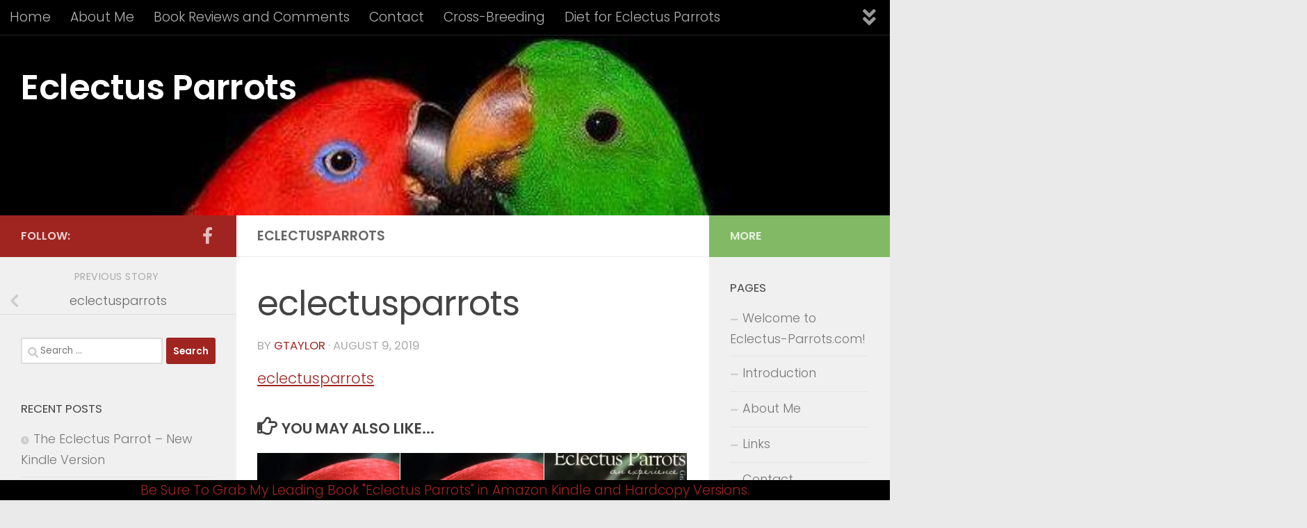

--- FILE ---
content_type: text/html; charset=UTF-8
request_url: https://eclectus-parrots.com/eclectusparrots-4/
body_size: 13591
content:
<!DOCTYPE html>
<html class="no-js" dir="ltr" lang="en-US" prefix="og: https://ogp.me/ns#">
<head>
  <meta charset="UTF-8">
  <meta name="viewport" content="width=device-width, initial-scale=1.0">
  <link rel="profile" href="https://gmpg.org/xfn/11" />
  <link rel="pingback" href="https://eclectus-parrots.com/xmlrpc.php">

  <title>eclectusparrots | Eclectus Parrots</title>

		<!-- All in One SEO 4.9.3 - aioseo.com -->
	<meta name="robots" content="max-image-preview:large" />
	<meta name="author" content="gtaylor"/>
	<link rel="canonical" href="https://eclectus-parrots.com/eclectusparrots-4/" />
	<meta name="generator" content="All in One SEO (AIOSEO) 4.9.3" />
		<meta property="og:locale" content="en_US" />
		<meta property="og:site_name" content="Eclectus Parrots | Detailed By 60 Year Eclectus Expert Graham Taylor" />
		<meta property="og:type" content="article" />
		<meta property="og:title" content="eclectusparrots | Eclectus Parrots" />
		<meta property="og:url" content="https://eclectus-parrots.com/eclectusparrots-4/" />
		<meta property="og:image" content="https://eclectus-parrots.com/wp-content/uploads/2015/05/cropped-005_female_vosmaeri_eye_colour-2.jpg" />
		<meta property="og:image:secure_url" content="https://eclectus-parrots.com/wp-content/uploads/2015/05/cropped-005_female_vosmaeri_eye_colour-2.jpg" />
		<meta property="article:published_time" content="2019-08-09T03:03:38+00:00" />
		<meta property="article:modified_time" content="2019-08-09T03:03:38+00:00" />
		<meta name="twitter:card" content="summary" />
		<meta name="twitter:title" content="eclectusparrots | Eclectus Parrots" />
		<meta name="twitter:image" content="https://eclectus-parrots.com/wp-content/uploads/2015/05/cropped-005_female_vosmaeri_eye_colour-2.jpg" />
		<script type="application/ld+json" class="aioseo-schema">
			{"@context":"https:\/\/schema.org","@graph":[{"@type":"BreadcrumbList","@id":"https:\/\/eclectus-parrots.com\/eclectusparrots-4\/#breadcrumblist","itemListElement":[{"@type":"ListItem","@id":"https:\/\/eclectus-parrots.com#listItem","position":1,"name":"Home","item":"https:\/\/eclectus-parrots.com","nextItem":{"@type":"ListItem","@id":"https:\/\/eclectus-parrots.com\/eclectusparrots-4\/#listItem","name":"eclectusparrots"}},{"@type":"ListItem","@id":"https:\/\/eclectus-parrots.com\/eclectusparrots-4\/#listItem","position":2,"name":"eclectusparrots","previousItem":{"@type":"ListItem","@id":"https:\/\/eclectus-parrots.com#listItem","name":"Home"}}]},{"@type":"ItemPage","@id":"https:\/\/eclectus-parrots.com\/eclectusparrots-4\/#itempage","url":"https:\/\/eclectus-parrots.com\/eclectusparrots-4\/","name":"eclectusparrots | Eclectus Parrots","inLanguage":"en-US","isPartOf":{"@id":"https:\/\/eclectus-parrots.com\/#website"},"breadcrumb":{"@id":"https:\/\/eclectus-parrots.com\/eclectusparrots-4\/#breadcrumblist"},"author":{"@id":"https:\/\/eclectus-parrots.com\/author\/gtaylor\/#author"},"creator":{"@id":"https:\/\/eclectus-parrots.com\/author\/gtaylor\/#author"},"datePublished":"2019-08-09T03:03:38+00:00","dateModified":"2019-08-09T03:03:38+00:00"},{"@type":"Organization","@id":"https:\/\/eclectus-parrots.com\/#organization","name":"Eclectus Parrots","description":"Detailed By 60 Year Eclectus Expert Graham Taylor","url":"https:\/\/eclectus-parrots.com\/","logo":{"@type":"ImageObject","url":"https:\/\/eclectus-parrots.com\/wp-content\/uploads\/2015\/05\/cropped-005_female_vosmaeri_eye_colour-2.jpg","@id":"https:\/\/eclectus-parrots.com\/eclectusparrots-4\/#organizationLogo","width":390,"height":156},"image":{"@id":"https:\/\/eclectus-parrots.com\/eclectusparrots-4\/#organizationLogo"}},{"@type":"Person","@id":"https:\/\/eclectus-parrots.com\/author\/gtaylor\/#author","url":"https:\/\/eclectus-parrots.com\/author\/gtaylor\/","name":"gtaylor","image":{"@type":"ImageObject","@id":"https:\/\/eclectus-parrots.com\/eclectusparrots-4\/#authorImage","url":"https:\/\/secure.gravatar.com\/avatar\/afc78947fc9845eb90d8ae6f52acb70d?s=96&d=mm&r=g","width":96,"height":96,"caption":"gtaylor"}},{"@type":"WebSite","@id":"https:\/\/eclectus-parrots.com\/#website","url":"https:\/\/eclectus-parrots.com\/","name":"Eclectus Parrots","description":"Detailed By 60 Year Eclectus Expert Graham Taylor","inLanguage":"en-US","publisher":{"@id":"https:\/\/eclectus-parrots.com\/#organization"}}]}
		</script>
		<!-- All in One SEO -->

<script>document.documentElement.className = document.documentElement.className.replace("no-js","js");</script>
<link rel="alternate" type="application/rss+xml" title="Eclectus Parrots &raquo; Feed" href="https://eclectus-parrots.com/feed/" />
<link rel="alternate" type="application/rss+xml" title="Eclectus Parrots &raquo; Comments Feed" href="https://eclectus-parrots.com/comments/feed/" />
<link id="hu-user-gfont" href="//fonts.googleapis.com/css?family=Poppins:300,400,500,600,700&subset=latin-ext" rel="stylesheet" type="text/css"><link rel="alternate" type="application/rss+xml" title="Eclectus Parrots &raquo; eclectusparrots Comments Feed" href="https://eclectus-parrots.com/feed/?attachment_id=557" />
<script>
window._wpemojiSettings = {"baseUrl":"https:\/\/s.w.org\/images\/core\/emoji\/14.0.0\/72x72\/","ext":".png","svgUrl":"https:\/\/s.w.org\/images\/core\/emoji\/14.0.0\/svg\/","svgExt":".svg","source":{"concatemoji":"https:\/\/eclectus-parrots.com\/wp-includes\/js\/wp-emoji-release.min.js?ver=6.4.7"}};
/*! This file is auto-generated */
!function(i,n){var o,s,e;function c(e){try{var t={supportTests:e,timestamp:(new Date).valueOf()};sessionStorage.setItem(o,JSON.stringify(t))}catch(e){}}function p(e,t,n){e.clearRect(0,0,e.canvas.width,e.canvas.height),e.fillText(t,0,0);var t=new Uint32Array(e.getImageData(0,0,e.canvas.width,e.canvas.height).data),r=(e.clearRect(0,0,e.canvas.width,e.canvas.height),e.fillText(n,0,0),new Uint32Array(e.getImageData(0,0,e.canvas.width,e.canvas.height).data));return t.every(function(e,t){return e===r[t]})}function u(e,t,n){switch(t){case"flag":return n(e,"\ud83c\udff3\ufe0f\u200d\u26a7\ufe0f","\ud83c\udff3\ufe0f\u200b\u26a7\ufe0f")?!1:!n(e,"\ud83c\uddfa\ud83c\uddf3","\ud83c\uddfa\u200b\ud83c\uddf3")&&!n(e,"\ud83c\udff4\udb40\udc67\udb40\udc62\udb40\udc65\udb40\udc6e\udb40\udc67\udb40\udc7f","\ud83c\udff4\u200b\udb40\udc67\u200b\udb40\udc62\u200b\udb40\udc65\u200b\udb40\udc6e\u200b\udb40\udc67\u200b\udb40\udc7f");case"emoji":return!n(e,"\ud83e\udef1\ud83c\udffb\u200d\ud83e\udef2\ud83c\udfff","\ud83e\udef1\ud83c\udffb\u200b\ud83e\udef2\ud83c\udfff")}return!1}function f(e,t,n){var r="undefined"!=typeof WorkerGlobalScope&&self instanceof WorkerGlobalScope?new OffscreenCanvas(300,150):i.createElement("canvas"),a=r.getContext("2d",{willReadFrequently:!0}),o=(a.textBaseline="top",a.font="600 32px Arial",{});return e.forEach(function(e){o[e]=t(a,e,n)}),o}function t(e){var t=i.createElement("script");t.src=e,t.defer=!0,i.head.appendChild(t)}"undefined"!=typeof Promise&&(o="wpEmojiSettingsSupports",s=["flag","emoji"],n.supports={everything:!0,everythingExceptFlag:!0},e=new Promise(function(e){i.addEventListener("DOMContentLoaded",e,{once:!0})}),new Promise(function(t){var n=function(){try{var e=JSON.parse(sessionStorage.getItem(o));if("object"==typeof e&&"number"==typeof e.timestamp&&(new Date).valueOf()<e.timestamp+604800&&"object"==typeof e.supportTests)return e.supportTests}catch(e){}return null}();if(!n){if("undefined"!=typeof Worker&&"undefined"!=typeof OffscreenCanvas&&"undefined"!=typeof URL&&URL.createObjectURL&&"undefined"!=typeof Blob)try{var e="postMessage("+f.toString()+"("+[JSON.stringify(s),u.toString(),p.toString()].join(",")+"));",r=new Blob([e],{type:"text/javascript"}),a=new Worker(URL.createObjectURL(r),{name:"wpTestEmojiSupports"});return void(a.onmessage=function(e){c(n=e.data),a.terminate(),t(n)})}catch(e){}c(n=f(s,u,p))}t(n)}).then(function(e){for(var t in e)n.supports[t]=e[t],n.supports.everything=n.supports.everything&&n.supports[t],"flag"!==t&&(n.supports.everythingExceptFlag=n.supports.everythingExceptFlag&&n.supports[t]);n.supports.everythingExceptFlag=n.supports.everythingExceptFlag&&!n.supports.flag,n.DOMReady=!1,n.readyCallback=function(){n.DOMReady=!0}}).then(function(){return e}).then(function(){var e;n.supports.everything||(n.readyCallback(),(e=n.source||{}).concatemoji?t(e.concatemoji):e.wpemoji&&e.twemoji&&(t(e.twemoji),t(e.wpemoji)))}))}((window,document),window._wpemojiSettings);
</script>

<style id='wp-emoji-styles-inline-css'>

	img.wp-smiley, img.emoji {
		display: inline !important;
		border: none !important;
		box-shadow: none !important;
		height: 1em !important;
		width: 1em !important;
		margin: 0 0.07em !important;
		vertical-align: -0.1em !important;
		background: none !important;
		padding: 0 !important;
	}
</style>
<link rel='stylesheet' id='wp-block-library-css' href='https://eclectus-parrots.com/wp-includes/css/dist/block-library/style.min.css?ver=6.4.7' media='all' />
<link rel='stylesheet' id='aioseo/css/src/vue/standalone/blocks/table-of-contents/global.scss-css' href='https://eclectus-parrots.com/wp-content/plugins/all-in-one-seo-pack/dist/Lite/assets/css/table-of-contents/global.e90f6d47.css?ver=4.9.3' media='all' />
<style id='classic-theme-styles-inline-css'>
/*! This file is auto-generated */
.wp-block-button__link{color:#fff;background-color:#32373c;border-radius:9999px;box-shadow:none;text-decoration:none;padding:calc(.667em + 2px) calc(1.333em + 2px);font-size:1.125em}.wp-block-file__button{background:#32373c;color:#fff;text-decoration:none}
</style>
<style id='global-styles-inline-css'>
body{--wp--preset--color--black: #000000;--wp--preset--color--cyan-bluish-gray: #abb8c3;--wp--preset--color--white: #ffffff;--wp--preset--color--pale-pink: #f78da7;--wp--preset--color--vivid-red: #cf2e2e;--wp--preset--color--luminous-vivid-orange: #ff6900;--wp--preset--color--luminous-vivid-amber: #fcb900;--wp--preset--color--light-green-cyan: #7bdcb5;--wp--preset--color--vivid-green-cyan: #00d084;--wp--preset--color--pale-cyan-blue: #8ed1fc;--wp--preset--color--vivid-cyan-blue: #0693e3;--wp--preset--color--vivid-purple: #9b51e0;--wp--preset--gradient--vivid-cyan-blue-to-vivid-purple: linear-gradient(135deg,rgba(6,147,227,1) 0%,rgb(155,81,224) 100%);--wp--preset--gradient--light-green-cyan-to-vivid-green-cyan: linear-gradient(135deg,rgb(122,220,180) 0%,rgb(0,208,130) 100%);--wp--preset--gradient--luminous-vivid-amber-to-luminous-vivid-orange: linear-gradient(135deg,rgba(252,185,0,1) 0%,rgba(255,105,0,1) 100%);--wp--preset--gradient--luminous-vivid-orange-to-vivid-red: linear-gradient(135deg,rgba(255,105,0,1) 0%,rgb(207,46,46) 100%);--wp--preset--gradient--very-light-gray-to-cyan-bluish-gray: linear-gradient(135deg,rgb(238,238,238) 0%,rgb(169,184,195) 100%);--wp--preset--gradient--cool-to-warm-spectrum: linear-gradient(135deg,rgb(74,234,220) 0%,rgb(151,120,209) 20%,rgb(207,42,186) 40%,rgb(238,44,130) 60%,rgb(251,105,98) 80%,rgb(254,248,76) 100%);--wp--preset--gradient--blush-light-purple: linear-gradient(135deg,rgb(255,206,236) 0%,rgb(152,150,240) 100%);--wp--preset--gradient--blush-bordeaux: linear-gradient(135deg,rgb(254,205,165) 0%,rgb(254,45,45) 50%,rgb(107,0,62) 100%);--wp--preset--gradient--luminous-dusk: linear-gradient(135deg,rgb(255,203,112) 0%,rgb(199,81,192) 50%,rgb(65,88,208) 100%);--wp--preset--gradient--pale-ocean: linear-gradient(135deg,rgb(255,245,203) 0%,rgb(182,227,212) 50%,rgb(51,167,181) 100%);--wp--preset--gradient--electric-grass: linear-gradient(135deg,rgb(202,248,128) 0%,rgb(113,206,126) 100%);--wp--preset--gradient--midnight: linear-gradient(135deg,rgb(2,3,129) 0%,rgb(40,116,252) 100%);--wp--preset--font-size--small: 13px;--wp--preset--font-size--medium: 20px;--wp--preset--font-size--large: 36px;--wp--preset--font-size--x-large: 42px;--wp--preset--spacing--20: 0.44rem;--wp--preset--spacing--30: 0.67rem;--wp--preset--spacing--40: 1rem;--wp--preset--spacing--50: 1.5rem;--wp--preset--spacing--60: 2.25rem;--wp--preset--spacing--70: 3.38rem;--wp--preset--spacing--80: 5.06rem;--wp--preset--shadow--natural: 6px 6px 9px rgba(0, 0, 0, 0.2);--wp--preset--shadow--deep: 12px 12px 50px rgba(0, 0, 0, 0.4);--wp--preset--shadow--sharp: 6px 6px 0px rgba(0, 0, 0, 0.2);--wp--preset--shadow--outlined: 6px 6px 0px -3px rgba(255, 255, 255, 1), 6px 6px rgba(0, 0, 0, 1);--wp--preset--shadow--crisp: 6px 6px 0px rgba(0, 0, 0, 1);}:where(.is-layout-flex){gap: 0.5em;}:where(.is-layout-grid){gap: 0.5em;}body .is-layout-flow > .alignleft{float: left;margin-inline-start: 0;margin-inline-end: 2em;}body .is-layout-flow > .alignright{float: right;margin-inline-start: 2em;margin-inline-end: 0;}body .is-layout-flow > .aligncenter{margin-left: auto !important;margin-right: auto !important;}body .is-layout-constrained > .alignleft{float: left;margin-inline-start: 0;margin-inline-end: 2em;}body .is-layout-constrained > .alignright{float: right;margin-inline-start: 2em;margin-inline-end: 0;}body .is-layout-constrained > .aligncenter{margin-left: auto !important;margin-right: auto !important;}body .is-layout-constrained > :where(:not(.alignleft):not(.alignright):not(.alignfull)){max-width: var(--wp--style--global--content-size);margin-left: auto !important;margin-right: auto !important;}body .is-layout-constrained > .alignwide{max-width: var(--wp--style--global--wide-size);}body .is-layout-flex{display: flex;}body .is-layout-flex{flex-wrap: wrap;align-items: center;}body .is-layout-flex > *{margin: 0;}body .is-layout-grid{display: grid;}body .is-layout-grid > *{margin: 0;}:where(.wp-block-columns.is-layout-flex){gap: 2em;}:where(.wp-block-columns.is-layout-grid){gap: 2em;}:where(.wp-block-post-template.is-layout-flex){gap: 1.25em;}:where(.wp-block-post-template.is-layout-grid){gap: 1.25em;}.has-black-color{color: var(--wp--preset--color--black) !important;}.has-cyan-bluish-gray-color{color: var(--wp--preset--color--cyan-bluish-gray) !important;}.has-white-color{color: var(--wp--preset--color--white) !important;}.has-pale-pink-color{color: var(--wp--preset--color--pale-pink) !important;}.has-vivid-red-color{color: var(--wp--preset--color--vivid-red) !important;}.has-luminous-vivid-orange-color{color: var(--wp--preset--color--luminous-vivid-orange) !important;}.has-luminous-vivid-amber-color{color: var(--wp--preset--color--luminous-vivid-amber) !important;}.has-light-green-cyan-color{color: var(--wp--preset--color--light-green-cyan) !important;}.has-vivid-green-cyan-color{color: var(--wp--preset--color--vivid-green-cyan) !important;}.has-pale-cyan-blue-color{color: var(--wp--preset--color--pale-cyan-blue) !important;}.has-vivid-cyan-blue-color{color: var(--wp--preset--color--vivid-cyan-blue) !important;}.has-vivid-purple-color{color: var(--wp--preset--color--vivid-purple) !important;}.has-black-background-color{background-color: var(--wp--preset--color--black) !important;}.has-cyan-bluish-gray-background-color{background-color: var(--wp--preset--color--cyan-bluish-gray) !important;}.has-white-background-color{background-color: var(--wp--preset--color--white) !important;}.has-pale-pink-background-color{background-color: var(--wp--preset--color--pale-pink) !important;}.has-vivid-red-background-color{background-color: var(--wp--preset--color--vivid-red) !important;}.has-luminous-vivid-orange-background-color{background-color: var(--wp--preset--color--luminous-vivid-orange) !important;}.has-luminous-vivid-amber-background-color{background-color: var(--wp--preset--color--luminous-vivid-amber) !important;}.has-light-green-cyan-background-color{background-color: var(--wp--preset--color--light-green-cyan) !important;}.has-vivid-green-cyan-background-color{background-color: var(--wp--preset--color--vivid-green-cyan) !important;}.has-pale-cyan-blue-background-color{background-color: var(--wp--preset--color--pale-cyan-blue) !important;}.has-vivid-cyan-blue-background-color{background-color: var(--wp--preset--color--vivid-cyan-blue) !important;}.has-vivid-purple-background-color{background-color: var(--wp--preset--color--vivid-purple) !important;}.has-black-border-color{border-color: var(--wp--preset--color--black) !important;}.has-cyan-bluish-gray-border-color{border-color: var(--wp--preset--color--cyan-bluish-gray) !important;}.has-white-border-color{border-color: var(--wp--preset--color--white) !important;}.has-pale-pink-border-color{border-color: var(--wp--preset--color--pale-pink) !important;}.has-vivid-red-border-color{border-color: var(--wp--preset--color--vivid-red) !important;}.has-luminous-vivid-orange-border-color{border-color: var(--wp--preset--color--luminous-vivid-orange) !important;}.has-luminous-vivid-amber-border-color{border-color: var(--wp--preset--color--luminous-vivid-amber) !important;}.has-light-green-cyan-border-color{border-color: var(--wp--preset--color--light-green-cyan) !important;}.has-vivid-green-cyan-border-color{border-color: var(--wp--preset--color--vivid-green-cyan) !important;}.has-pale-cyan-blue-border-color{border-color: var(--wp--preset--color--pale-cyan-blue) !important;}.has-vivid-cyan-blue-border-color{border-color: var(--wp--preset--color--vivid-cyan-blue) !important;}.has-vivid-purple-border-color{border-color: var(--wp--preset--color--vivid-purple) !important;}.has-vivid-cyan-blue-to-vivid-purple-gradient-background{background: var(--wp--preset--gradient--vivid-cyan-blue-to-vivid-purple) !important;}.has-light-green-cyan-to-vivid-green-cyan-gradient-background{background: var(--wp--preset--gradient--light-green-cyan-to-vivid-green-cyan) !important;}.has-luminous-vivid-amber-to-luminous-vivid-orange-gradient-background{background: var(--wp--preset--gradient--luminous-vivid-amber-to-luminous-vivid-orange) !important;}.has-luminous-vivid-orange-to-vivid-red-gradient-background{background: var(--wp--preset--gradient--luminous-vivid-orange-to-vivid-red) !important;}.has-very-light-gray-to-cyan-bluish-gray-gradient-background{background: var(--wp--preset--gradient--very-light-gray-to-cyan-bluish-gray) !important;}.has-cool-to-warm-spectrum-gradient-background{background: var(--wp--preset--gradient--cool-to-warm-spectrum) !important;}.has-blush-light-purple-gradient-background{background: var(--wp--preset--gradient--blush-light-purple) !important;}.has-blush-bordeaux-gradient-background{background: var(--wp--preset--gradient--blush-bordeaux) !important;}.has-luminous-dusk-gradient-background{background: var(--wp--preset--gradient--luminous-dusk) !important;}.has-pale-ocean-gradient-background{background: var(--wp--preset--gradient--pale-ocean) !important;}.has-electric-grass-gradient-background{background: var(--wp--preset--gradient--electric-grass) !important;}.has-midnight-gradient-background{background: var(--wp--preset--gradient--midnight) !important;}.has-small-font-size{font-size: var(--wp--preset--font-size--small) !important;}.has-medium-font-size{font-size: var(--wp--preset--font-size--medium) !important;}.has-large-font-size{font-size: var(--wp--preset--font-size--large) !important;}.has-x-large-font-size{font-size: var(--wp--preset--font-size--x-large) !important;}
.wp-block-navigation a:where(:not(.wp-element-button)){color: inherit;}
:where(.wp-block-post-template.is-layout-flex){gap: 1.25em;}:where(.wp-block-post-template.is-layout-grid){gap: 1.25em;}
:where(.wp-block-columns.is-layout-flex){gap: 2em;}:where(.wp-block-columns.is-layout-grid){gap: 2em;}
.wp-block-pullquote{font-size: 1.5em;line-height: 1.6;}
</style>
<link rel='stylesheet' id='contact-form-7-css' href='https://eclectus-parrots.com/wp-content/plugins/contact-form-7/includes/css/styles.css?ver=5.9.8' media='all' />
<link rel='stylesheet' id='wpfront-notification-bar-css' href='https://eclectus-parrots.com/wp-content/plugins/wpfront-notification-bar/css/wpfront-notification-bar.min.css?ver=3.5.1.05102' media='all' />
<link rel='stylesheet' id='hueman-main-style-css' href='https://eclectus-parrots.com/wp-content/themes/hueman/assets/front/css/main.min.css?ver=3.7.27' media='all' />
<style id='hueman-main-style-inline-css'>
body { font-family:'Poppins', sans-serif;font-size:1.19rem }@media only screen and (min-width: 720px) {
        .nav > li { font-size:1.19rem; }
      }::selection { background-color: #a02521; }
::-moz-selection { background-color: #a02521; }a,a>span.hu-external::after,.themeform label .required,#flexslider-featured .flex-direction-nav .flex-next:hover,#flexslider-featured .flex-direction-nav .flex-prev:hover,.post-hover:hover .post-title a,.post-title a:hover,.sidebar.s1 .post-nav li a:hover i,.content .post-nav li a:hover i,.post-related a:hover,.sidebar.s1 .widget_rss ul li a,#footer .widget_rss ul li a,.sidebar.s1 .widget_calendar a,#footer .widget_calendar a,.sidebar.s1 .alx-tab .tab-item-category a,.sidebar.s1 .alx-posts .post-item-category a,.sidebar.s1 .alx-tab li:hover .tab-item-title a,.sidebar.s1 .alx-tab li:hover .tab-item-comment a,.sidebar.s1 .alx-posts li:hover .post-item-title a,#footer .alx-tab .tab-item-category a,#footer .alx-posts .post-item-category a,#footer .alx-tab li:hover .tab-item-title a,#footer .alx-tab li:hover .tab-item-comment a,#footer .alx-posts li:hover .post-item-title a,.comment-tabs li.active a,.comment-awaiting-moderation,.child-menu a:hover,.child-menu .current_page_item > a,.wp-pagenavi a{ color: #a02521; }input[type="submit"],.themeform button[type="submit"],.sidebar.s1 .sidebar-top,.sidebar.s1 .sidebar-toggle,#flexslider-featured .flex-control-nav li a.flex-active,.post-tags a:hover,.sidebar.s1 .widget_calendar caption,#footer .widget_calendar caption,.author-bio .bio-avatar:after,.commentlist li.bypostauthor > .comment-body:after,.commentlist li.comment-author-admin > .comment-body:after{ background-color: #a02521; }.post-format .format-container { border-color: #a02521; }.sidebar.s1 .alx-tabs-nav li.active a,#footer .alx-tabs-nav li.active a,.comment-tabs li.active a,.wp-pagenavi a:hover,.wp-pagenavi a:active,.wp-pagenavi span.current{ border-bottom-color: #a02521!important; }.sidebar.s2 .post-nav li a:hover i,
.sidebar.s2 .widget_rss ul li a,
.sidebar.s2 .widget_calendar a,
.sidebar.s2 .alx-tab .tab-item-category a,
.sidebar.s2 .alx-posts .post-item-category a,
.sidebar.s2 .alx-tab li:hover .tab-item-title a,
.sidebar.s2 .alx-tab li:hover .tab-item-comment a,
.sidebar.s2 .alx-posts li:hover .post-item-title a { color: #82b965; }
.sidebar.s2 .sidebar-top,.sidebar.s2 .sidebar-toggle,.post-comments,.jp-play-bar,.jp-volume-bar-value,.sidebar.s2 .widget_calendar caption{ background-color: #82b965; }.sidebar.s2 .alx-tabs-nav li.active a { border-bottom-color: #82b965; }
.post-comments::before { border-right-color: #82b965; }
      .search-expand,
              #nav-topbar.nav-container { background-color: #000000}@media only screen and (min-width: 720px) {
                #nav-topbar .nav ul { background-color: #000000; }
              }.is-scrolled #header .nav-container.desktop-sticky,
              .is-scrolled #header .search-expand { background-color: #000000; background-color: rgba(0,0,0,0.90) }.is-scrolled .topbar-transparent #nav-topbar.desktop-sticky .nav ul { background-color: #000000; background-color: rgba(0,0,0,0.95) }#header { background-color: #000000; }
@media only screen and (min-width: 720px) {
  #nav-header .nav ul { background-color: #000000; }
}
        #header #nav-mobile { background-color: #000000; }.is-scrolled #header #nav-mobile { background-color: #000000; background-color: rgba(0,0,0,0.90) }#nav-header.nav-container, #main-header-search .search-expand { background-color: #000000; }
@media only screen and (min-width: 720px) {
  #nav-header .nav ul { background-color: #000000; }
}
        .site-title a img { max-height: 150px; }body { background-color: #eaeaea; }
</style>
<link rel='stylesheet' id='hueman-font-awesome-css' href='https://eclectus-parrots.com/wp-content/themes/hueman/assets/front/css/font-awesome.min.css?ver=3.7.27' media='all' />
<script src="https://eclectus-parrots.com/wp-includes/js/jquery/jquery.min.js?ver=3.7.1" id="jquery-core-js"></script>
<script src="https://eclectus-parrots.com/wp-includes/js/jquery/jquery-migrate.min.js?ver=3.4.1" id="jquery-migrate-js"></script>
<script src="https://eclectus-parrots.com/wp-content/plugins/wpfront-notification-bar/js/wpfront-notification-bar.min.js?ver=3.5.1.05102" id="wpfront-notification-bar-js"></script>
<link rel="https://api.w.org/" href="https://eclectus-parrots.com/wp-json/" /><link rel="alternate" type="application/json" href="https://eclectus-parrots.com/wp-json/wp/v2/media/557" /><link rel="EditURI" type="application/rsd+xml" title="RSD" href="https://eclectus-parrots.com/xmlrpc.php?rsd" />
<meta name="generator" content="WordPress 6.4.7" />
<link rel='shortlink' href='https://eclectus-parrots.com/?p=557' />
<link rel="alternate" type="application/json+oembed" href="https://eclectus-parrots.com/wp-json/oembed/1.0/embed?url=https%3A%2F%2Feclectus-parrots.com%2Feclectusparrots-4%2F" />
<link rel="alternate" type="text/xml+oembed" href="https://eclectus-parrots.com/wp-json/oembed/1.0/embed?url=https%3A%2F%2Feclectus-parrots.com%2Feclectusparrots-4%2F&#038;format=xml" />

		<!-- GA Google Analytics @ https://m0n.co/ga -->
		<script async src="https://www.googletagmanager.com/gtag/js?id=G-F0RR6R9502"></script>
		<script>
			window.dataLayer = window.dataLayer || [];
			function gtag(){dataLayer.push(arguments);}
			gtag('js', new Date());
			gtag('config', 'G-F0RR6R9502');
		</script>

	<script async src="https://pagead2.googlesyndication.com/pagead/js/adsbygoogle.js"></script>
<script>
  (adsbygoogle = window.adsbygoogle || []).push({
    google_ad_client: "ca-pub-7820540118055317",
    enable_page_level_ads: true
  });
</script>
<!-- Facebook Pixel Code -->
<script>
  !function(f,b,e,v,n,t,s)
  {if(f.fbq)return;n=f.fbq=function(){n.callMethod?
  n.callMethod.apply(n,arguments):n.queue.push(arguments)};
  if(!f._fbq)f._fbq=n;n.push=n;n.loaded=!0;n.version='2.0';
  n.queue=[];t=b.createElement(e);t.async=!0;
  t.src=v;s=b.getElementsByTagName(e)[0];
  s.parentNode.insertBefore(t,s)}(window, document,'script',
  'https://connect.facebook.net/en_US/fbevents.js');
  fbq('init', '875637749151476');
  fbq('track', 'PageView');
</script>
<noscript><img height="1" width="1" style="display:none"
  src="https://www.facebook.com/tr?id=875637749151476&ev=PageView&noscript=1"
/></noscript>
<!-- End Facebook Pixel Code -->    <link rel="preload" as="font" type="font/woff2" href="https://eclectus-parrots.com/wp-content/themes/hueman/assets/front/webfonts/fa-brands-400.woff2?v=5.15.2" crossorigin="anonymous"/>
    <link rel="preload" as="font" type="font/woff2" href="https://eclectus-parrots.com/wp-content/themes/hueman/assets/front/webfonts/fa-regular-400.woff2?v=5.15.2" crossorigin="anonymous"/>
    <link rel="preload" as="font" type="font/woff2" href="https://eclectus-parrots.com/wp-content/themes/hueman/assets/front/webfonts/fa-solid-900.woff2?v=5.15.2" crossorigin="anonymous"/>
  <!--[if lt IE 9]>
<script src="https://eclectus-parrots.com/wp-content/themes/hueman/assets/front/js/ie/html5shiv-printshiv.min.js"></script>
<script src="https://eclectus-parrots.com/wp-content/themes/hueman/assets/front/js/ie/selectivizr.js"></script>
<![endif]-->
<link rel="icon" href="https://eclectus-parrots.com/wp-content/uploads/2019/05/cropped-53524751_1209308009233640_7642790502462390272_n-1-32x32.jpg" sizes="32x32" />
<link rel="icon" href="https://eclectus-parrots.com/wp-content/uploads/2019/05/cropped-53524751_1209308009233640_7642790502462390272_n-1-192x192.jpg" sizes="192x192" />
<link rel="apple-touch-icon" href="https://eclectus-parrots.com/wp-content/uploads/2019/05/cropped-53524751_1209308009233640_7642790502462390272_n-1-180x180.jpg" />
<meta name="msapplication-TileImage" content="https://eclectus-parrots.com/wp-content/uploads/2019/05/cropped-53524751_1209308009233640_7642790502462390272_n-1-270x270.jpg" />
</head>

<body data-rsssl=1 class="attachment attachment-template-default single single-attachment postid-557 attachmentid-557 attachment-pdf wp-custom-logo wp-embed-responsive col-3cm boxed topbar-enabled mobile-primary-sidebar-first header-desktop-sticky header-mobile-sticky hueman-3-7-27 chrome">
<div id="wrapper">
  <a class="screen-reader-text skip-link" href="#content">Skip to content</a>
  
  <header id="header" class="specific-mobile-menu-on one-mobile-menu mobile_menu header-ads-desktop header-ads-mobile topbar-transparent has-header-img">
        <nav class="nav-container group mobile-menu mobile-sticky no-menu-assigned" id="nav-mobile" data-menu-id="header-1">
  <div class="mobile-title-logo-in-header"><p class="site-title">                  <a class="custom-logo-link" href="https://eclectus-parrots.com/" rel="home" title="Eclectus Parrots | Home page">Eclectus Parrots</a>                </p></div>
        
                    <!-- <div class="ham__navbar-toggler collapsed" aria-expanded="false">
          <div class="ham__navbar-span-wrapper">
            <span class="ham-toggler-menu__span"></span>
          </div>
        </div> -->
        <button class="ham__navbar-toggler-two collapsed" title="Menu" aria-expanded="false">
          <span class="ham__navbar-span-wrapper">
            <span class="line line-1"></span>
            <span class="line line-2"></span>
            <span class="line line-3"></span>
          </span>
        </button>
            
      <div class="nav-text"></div>
      <div class="nav-wrap container">
                  <ul class="nav container-inner group mobile-search">
                            <li>
                  <form role="search" method="get" class="search-form" action="https://eclectus-parrots.com/">
				<label>
					<span class="screen-reader-text">Search for:</span>
					<input type="search" class="search-field" placeholder="Search &hellip;" value="" name="s" />
				</label>
				<input type="submit" class="search-submit" value="Search" />
			</form>                </li>
                      </ul>
                <ul class="nav container-inner group"><li ><a href="https://eclectus-parrots.com/">Home</a></li><li class="page_item page-item-8"><a href="https://eclectus-parrots.com/about/">About Me</a></li><li class="page_item page-item-244"><a href="https://eclectus-parrots.com/book-review/">Book Reviews and Comments</a></li><li class="page_item page-item-12"><a href="https://eclectus-parrots.com/contact/">Contact</a></li><li class="page_item page-item-30"><a href="https://eclectus-parrots.com/cross-breeding/">Cross-Breeding</a></li><li class="page_item page-item-26"><a href="https://eclectus-parrots.com/diet/">Diet for Eclectus Parrots</a></li><li class="page_item page-item-77"><a href="https://eclectus-parrots.com/distribution-area-of-electus-parrots/">Distribution Area of Eclectus Parrots</a></li><li class="page_item page-item-34"><a href="https://eclectus-parrots.com/eclectus-album/">Eclectus Album</a></li><li class="page_item page-item-24"><a href="https://eclectus-parrots.com/housing/">Housing of Eclectus Parrots</a></li><li class="page_item page-item-22"><a href="https://eclectus-parrots.com/identification-of-subspecies/">Identification of Subspecies</a></li><li class="page_item page-item-6"><a href="https://eclectus-parrots.com/introduction/">Introduction</a></li><li class="page_item page-item-10"><a href="https://eclectus-parrots.com/links/">Links</a></li><li class="page_item page-item-36"><a href="https://eclectus-parrots.com/my-book-details-how-to-order-page/">My Book Details  (How To Order Page)</a></li><li class="page_item page-item-28"><a href="https://eclectus-parrots.com/nesting-requirements/">Nesting Requirements</a></li><li class="page_item page-item-540"><a href="https://eclectus-parrots.com/privacy-policy/">Privacy Policy</a></li><li class="page_item page-item-99"><a href="https://eclectus-parrots.com/subspecies-info-aru-island-eclectus/">Subspecies Info: Aru Island Eclectus</a></li><li class="page_item page-item-116"><a href="https://eclectus-parrots.com/subspecies-info-australian-eclectus/">Subspecies Info: Australian Eclectus</a></li><li class="page_item page-item-103"><a href="https://eclectus-parrots.com/subspecies-info-biak-island-eclectus/">Subspecies Info: Biak Island Eclectus</a></li><li class="page_item page-item-95"><a href="https://eclectus-parrots.com/subspecies-info-cornelias-eclectus/">Subspecies Info: Cornelia&#8217;s Eclectus</a></li><li class="page_item page-item-82"><a href="https://eclectus-parrots.com/subspecies-info-grand-eclectus/">Subspecies Info: Grand Eclectus</a></li><li class="page_item page-item-107"><a href="https://eclectus-parrots.com/subspecies-info-new-guinea-eclectus/">Subspecies Info: New Guinea Eclectus</a></li><li class="page_item page-item-112"><a href="https://eclectus-parrots.com/subspecies-info-solomon-island-eclectus/">Subspecies Info: Solomon Island Eclectus</a></li><li class="page_item page-item-91"><a href="https://eclectus-parrots.com/subspecies-info-tanimbar-island-eclectus/">Subspecies Info: Tanimbar Island Eclectus</a></li><li class="page_item page-item-87"><a href="https://eclectus-parrots.com/subspecies-info-vosmaers-eclectus/">Subspecies Info: Vosmaer&#8217;s Eclectus</a></li><li class="page_item page-item-20"><a href="https://eclectus-parrots.com/subspecies-listing/">Subspecies Listing</a></li><li class="page_item page-item-32"><a href="https://eclectus-parrots.com/tail-feather-identification/">Tail Feather Identification</a></li></ul>      </div>
</nav><!--/#nav-topbar-->  
        <nav class="nav-container group desktop-menu desktop-sticky " id="nav-topbar" data-menu-id="header-2">
    <div class="nav-text"></div>
  <div class="topbar-toggle-down">
    <i class="fas fa-angle-double-down" aria-hidden="true" data-toggle="down" title="Expand menu"></i>
    <i class="fas fa-angle-double-up" aria-hidden="true" data-toggle="up" title="Collapse menu"></i>
  </div>
  <div class="nav-wrap container">
    <ul class="nav container-inner group"><li ><a href="https://eclectus-parrots.com/">Home</a></li><li class="page_item page-item-8"><a href="https://eclectus-parrots.com/about/">About Me</a></li><li class="page_item page-item-244"><a href="https://eclectus-parrots.com/book-review/">Book Reviews and Comments</a></li><li class="page_item page-item-12"><a href="https://eclectus-parrots.com/contact/">Contact</a></li><li class="page_item page-item-30"><a href="https://eclectus-parrots.com/cross-breeding/">Cross-Breeding</a></li><li class="page_item page-item-26"><a href="https://eclectus-parrots.com/diet/">Diet for Eclectus Parrots</a></li><li class="page_item page-item-77"><a href="https://eclectus-parrots.com/distribution-area-of-electus-parrots/">Distribution Area of Eclectus Parrots</a></li><li class="page_item page-item-34"><a href="https://eclectus-parrots.com/eclectus-album/">Eclectus Album</a></li><li class="page_item page-item-24"><a href="https://eclectus-parrots.com/housing/">Housing of Eclectus Parrots</a></li><li class="page_item page-item-22"><a href="https://eclectus-parrots.com/identification-of-subspecies/">Identification of Subspecies</a></li><li class="page_item page-item-6"><a href="https://eclectus-parrots.com/introduction/">Introduction</a></li><li class="page_item page-item-10"><a href="https://eclectus-parrots.com/links/">Links</a></li><li class="page_item page-item-36"><a href="https://eclectus-parrots.com/my-book-details-how-to-order-page/">My Book Details  (How To Order Page)</a></li><li class="page_item page-item-28"><a href="https://eclectus-parrots.com/nesting-requirements/">Nesting Requirements</a></li><li class="page_item page-item-540"><a href="https://eclectus-parrots.com/privacy-policy/">Privacy Policy</a></li><li class="page_item page-item-99"><a href="https://eclectus-parrots.com/subspecies-info-aru-island-eclectus/">Subspecies Info: Aru Island Eclectus</a></li><li class="page_item page-item-116"><a href="https://eclectus-parrots.com/subspecies-info-australian-eclectus/">Subspecies Info: Australian Eclectus</a></li><li class="page_item page-item-103"><a href="https://eclectus-parrots.com/subspecies-info-biak-island-eclectus/">Subspecies Info: Biak Island Eclectus</a></li><li class="page_item page-item-95"><a href="https://eclectus-parrots.com/subspecies-info-cornelias-eclectus/">Subspecies Info: Cornelia&#8217;s Eclectus</a></li><li class="page_item page-item-82"><a href="https://eclectus-parrots.com/subspecies-info-grand-eclectus/">Subspecies Info: Grand Eclectus</a></li><li class="page_item page-item-107"><a href="https://eclectus-parrots.com/subspecies-info-new-guinea-eclectus/">Subspecies Info: New Guinea Eclectus</a></li><li class="page_item page-item-112"><a href="https://eclectus-parrots.com/subspecies-info-solomon-island-eclectus/">Subspecies Info: Solomon Island Eclectus</a></li><li class="page_item page-item-91"><a href="https://eclectus-parrots.com/subspecies-info-tanimbar-island-eclectus/">Subspecies Info: Tanimbar Island Eclectus</a></li><li class="page_item page-item-87"><a href="https://eclectus-parrots.com/subspecies-info-vosmaers-eclectus/">Subspecies Info: Vosmaer&#8217;s Eclectus</a></li><li class="page_item page-item-20"><a href="https://eclectus-parrots.com/subspecies-listing/">Subspecies Listing</a></li><li class="page_item page-item-32"><a href="https://eclectus-parrots.com/tail-feather-identification/">Tail Feather Identification</a></li></ul>  </div>
      <div id="topbar-header-search" class="container">
      <div class="container-inner">
        <button class="toggle-search"><i class="fas fa-search"></i></button>
        <div class="search-expand">
          <div class="search-expand-inner"><form role="search" method="get" class="search-form" action="https://eclectus-parrots.com/">
				<label>
					<span class="screen-reader-text">Search for:</span>
					<input type="search" class="search-field" placeholder="Search &hellip;" value="" name="s" />
				</label>
				<input type="submit" class="search-submit" value="Search" />
			</form></div>
        </div>
      </div><!--/.container-inner-->
    </div><!--/.container-->
  
</nav><!--/#nav-topbar-->  
  <div class="container group">
        <div class="container-inner">

                <div id="header-image-wrap">
              <div class="group hu-pad central-header-zone">
                                        <div class="logo-tagline-group">
                          <p class="site-title">                  <a class="custom-logo-link" href="https://eclectus-parrots.com/" rel="home" title="Eclectus Parrots | Home page">Eclectus Parrots</a>                </p>                                                </div>
                                                  </div>

              <a href="https://eclectus-parrots.com/" rel="home"><img src="https://eclectus-parrots.com/wp-content/uploads/2019/05/cropped-49857678_1174565212707920_5910161091362553856_n.jpg" width="567" height="115" alt="" class="new-site-image" srcset="https://eclectus-parrots.com/wp-content/uploads/2019/05/cropped-49857678_1174565212707920_5910161091362553856_n.jpg 567w, https://eclectus-parrots.com/wp-content/uploads/2019/05/cropped-49857678_1174565212707920_5910161091362553856_n-300x61.jpg 300w" sizes="(max-width: 567px) 100vw, 567px" decoding="async" fetchpriority="high" /></a>          </div>
      
      
    </div><!--/.container-inner-->
      </div><!--/.container-->

</header><!--/#header-->
  
  <div class="container" id="page">
    <div class="container-inner">
            <div class="main">
        <div class="main-inner group">
          
              <main class="content" id="content">
              <div class="page-title hu-pad group">
          	        <h1>eclectusparrots</h1>
    	
    </div><!--/.page-title-->
          <div class="hu-pad group">
              <article class="post-557 attachment type-attachment status-inherit hentry">
    <div class="post-inner group">

      <h1 class="post-title entry-title">eclectusparrots</h1>
  <p class="post-byline">
       by     <span class="vcard author">
       <span class="fn"><a href="https://eclectus-parrots.com/author/gtaylor/" title="Posts by gtaylor" rel="author">gtaylor</a></span>
     </span>
     &middot;
                                            <time class="published" datetime="2019-08-09T03:03:38+00:00">August 9, 2019</time>
                      </p>

                                
      <div class="clear"></div>

      <div class="entry themeform">
        <div class="entry-inner">
          <p class="attachment"><a href='https://eclectus-parrots.com/wp-content/uploads/2019/08/eclectusparrots-3.pdf'>eclectusparrots</a></p>
          <nav class="pagination group">
                      </nav><!--/.pagination-->
        </div>

        
        <div class="clear"></div>
      </div><!--/.entry-->

    </div><!--/.post-inner-->
  </article><!--/.post-->

<div class="clear"></div>





<h4 class="heading">
	<i class="far fa-hand-point-right"></i>You may also like...</h4>

<ul class="related-posts group">
  		<li class="related post-hover">
		<article class="post-446 post type-post status-publish format-standard has-post-thumbnail hentry category-uncategorized tag-cross-breeding tag-diet-and-nutrition tag-housing tag-nesting-requirements">

			<div class="post-thumbnail">
				<a href="https://eclectus-parrots.com/the-australian-eclectus-parrot/" class="hu-rel-post-thumb">
					<img width="273" height="245" src="https://eclectus-parrots.com/wp-content/uploads/2019/05/53524751_1209308009233640_7642790502462390272_n.jpg" class="attachment-thumb-medium size-thumb-medium wp-post-image" alt="" decoding="async" loading="lazy" srcset="https://eclectus-parrots.com/wp-content/uploads/2019/05/53524751_1209308009233640_7642790502462390272_n.jpg 394w, https://eclectus-parrots.com/wp-content/uploads/2019/05/53524751_1209308009233640_7642790502462390272_n-300x270.jpg 300w" sizes="(max-width: 273px) 100vw, 273px" />																			</a>
							</div><!--/.post-thumbnail-->

			<div class="related-inner">

				<h4 class="post-title entry-title">
					<a href="https://eclectus-parrots.com/the-australian-eclectus-parrot/" rel="bookmark">The Australian Eclectus Parrot</a>
				</h4><!--/.post-title-->

				<div class="post-meta group">
					<p class="post-date">
  <time class="published updated" datetime="2019-06-07 02:01:19">June 7, 2019</time>
</p>

  <p class="post-byline" style="display:none">&nbsp;by    <span class="vcard author">
      <span class="fn"><a href="https://eclectus-parrots.com/author/graham-taylor/" title="Posts by Graham Taylor" rel="author">Graham Taylor</a></span>
    </span> &middot; Published <span class="published">June 7, 2019</span>
     &middot; Last modified <span class="updated">July 16, 2019</span>  </p>
				</div><!--/.post-meta-->

			</div><!--/.related-inner-->

		</article>
	</li><!--/.related-->
		<li class="related post-hover">
		<article class="post-422 post type-post status-publish format-standard has-post-thumbnail hentry category-uncategorized tag-eye-identification">

			<div class="post-thumbnail">
				<a href="https://eclectus-parrots.com/macgillivrayi-eclectus-head-eye-shot/" class="hu-rel-post-thumb">
					<img width="273" height="245" src="https://eclectus-parrots.com/wp-content/uploads/2019/05/53524751_1209308009233640_7642790502462390272_n.jpg" class="attachment-thumb-medium size-thumb-medium wp-post-image" alt="" decoding="async" loading="lazy" srcset="https://eclectus-parrots.com/wp-content/uploads/2019/05/53524751_1209308009233640_7642790502462390272_n.jpg 394w, https://eclectus-parrots.com/wp-content/uploads/2019/05/53524751_1209308009233640_7642790502462390272_n-300x270.jpg 300w" sizes="(max-width: 273px) 100vw, 273px" />																			</a>
							</div><!--/.post-thumbnail-->

			<div class="related-inner">

				<h4 class="post-title entry-title">
					<a href="https://eclectus-parrots.com/macgillivrayi-eclectus-head-eye-shot/" rel="bookmark">Macgillivrayi Eclectus head &#038; eye shot</a>
				</h4><!--/.post-title-->

				<div class="post-meta group">
					<p class="post-date">
  <time class="published updated" datetime="2019-05-12 08:14:28">May 12, 2019</time>
</p>

  <p class="post-byline" style="display:none">&nbsp;by    <span class="vcard author">
      <span class="fn"><a href="https://eclectus-parrots.com/author/gtaylor/" title="Posts by gtaylor" rel="author">gtaylor</a></span>
    </span> &middot; Published <span class="published">May 12, 2019</span>
     &middot; Last modified <span class="updated">July 13, 2019</span>  </p>
				</div><!--/.post-meta-->

			</div><!--/.related-inner-->

		</article>
	</li><!--/.related-->
		<li class="related post-hover">
		<article class="post-432 post type-post status-publish format-standard has-post-thumbnail hentry category-uncategorized tag-diet-and-nutrition tag-eye-identification tag-nesting-requirements tag-tail-feather-identification">

			<div class="post-thumbnail">
				<a href="https://eclectus-parrots.com/getmybook/" class="hu-rel-post-thumb">
					<img width="187" height="245" src="https://eclectus-parrots.com/wp-content/uploads/2019/05/57109835_1234177136746727_3470843525224988672_n.jpg" class="attachment-thumb-medium size-thumb-medium wp-post-image" alt="Eclectus Parrots An Experience" decoding="async" loading="lazy" srcset="https://eclectus-parrots.com/wp-content/uploads/2019/05/57109835_1234177136746727_3470843525224988672_n.jpg 618w, https://eclectus-parrots.com/wp-content/uploads/2019/05/57109835_1234177136746727_3470843525224988672_n-229x300.jpg 229w" sizes="(max-width: 187px) 100vw, 187px" />																			</a>
							</div><!--/.post-thumbnail-->

			<div class="related-inner">

				<h4 class="post-title entry-title">
					<a href="https://eclectus-parrots.com/getmybook/" rel="bookmark">Eclectus Parrots An Experience 225 Pages Digital Book (PDF)</a>
				</h4><!--/.post-title-->

				<div class="post-meta group">
					<p class="post-date">
  <time class="published updated" datetime="2019-05-13 06:08:13">May 13, 2019</time>
</p>

  <p class="post-byline" style="display:none">&nbsp;by    <span class="vcard author">
      <span class="fn"><a href="https://eclectus-parrots.com/author/gtaylor/" title="Posts by gtaylor" rel="author">gtaylor</a></span>
    </span> &middot; Published <span class="published">May 13, 2019</span>
     &middot; Last modified <span class="updated">August 10, 2024</span>  </p>
				</div><!--/.post-meta-->

			</div><!--/.related-inner-->

		</article>
	</li><!--/.related-->
		  
</ul><!--/.post-related-->



<section id="comments" class="themeform">

	
					<!-- comments open, no comments -->
		
	
		<div id="respond" class="comment-respond">
		<h3 id="reply-title" class="comment-reply-title">Leave a Reply</h3><p class="must-log-in">You must be <a href="https://eclectus-parrots.com/wp-login.php?redirect_to=https%3A%2F%2Feclectus-parrots.com%2Feclectusparrots-4%2F">logged in</a> to post a comment.</p>	</div><!-- #respond -->
	
</section><!--/#comments-->          </div><!--/.hu-pad-->
            </main><!--/.content-->
          

	<div class="sidebar s1 collapsed" data-position="left" data-layout="col-3cm" data-sb-id="s1">

		<button class="sidebar-toggle" title="Expand Sidebar"><i class="fas sidebar-toggle-arrows"></i></button>

		<div class="sidebar-content">

			           			<div class="sidebar-top group">
                        <p>Follow:</p>                    <ul class="social-links"><li><a rel="nofollow noopener noreferrer" class="social-tooltip"  title="Follow us on Facebook-f (alias)" aria-label="Follow us on Facebook-f (alias)" href="https://www.facebook.com/eclectusparrotsexperience" target="_blank" ><i class="fab fa-facebook-f (alias)"></i></a></li></ul>  			</div>
			
				<ul class="post-nav group">
		
				<li class="previous"><strong>Previous story&nbsp;</strong><a href="https://eclectus-parrots.com/eclectusparrots-4/" rel="prev"><i class="fas fa-chevron-left"></i><span>eclectusparrots</span></a></li>
			</ul>

			
			<div id="search-7" class="widget widget_search"><form role="search" method="get" class="search-form" action="https://eclectus-parrots.com/">
				<label>
					<span class="screen-reader-text">Search for:</span>
					<input type="search" class="search-field" placeholder="Search &hellip;" value="" name="s" />
				</label>
				<input type="submit" class="search-submit" value="Search" />
			</form></div>
		<div id="recent-posts-6" class="widget widget_recent_entries">
		<h3 class="widget-title">Recent Posts</h3>
		<ul>
											<li>
					<a href="https://eclectus-parrots.com/amazon/">The Eclectus Parrot &#8211; New Kindle Version</a>
									</li>
											<li>
					<a href="https://eclectus-parrots.com/the-australian-eclectus-parrot/">The Australian Eclectus Parrot</a>
									</li>
											<li>
					<a href="https://eclectus-parrots.com/getmybook/">Eclectus Parrots An Experience 225 Pages Digital Book (PDF)</a>
									</li>
					</ul>

		</div><div id="tag_cloud-6" class="widget widget_tag_cloud"><h3 class="widget-title">Popular Searches</h3><div class="tagcloud"><a href="https://eclectus-parrots.com/tag/cross-breeding/" class="tag-cloud-link tag-link-14 tag-link-position-1" style="font-size: 8pt;" aria-label="Cross-Breeding (2 items)">Cross-Breeding</a>
<a href="https://eclectus-parrots.com/tag/diet-and-nutrition/" class="tag-cloud-link tag-link-17 tag-link-position-2" style="font-size: 22pt;" aria-label="Diet and Nutrition (3 items)">Diet and Nutrition</a>
<a href="https://eclectus-parrots.com/tag/eye-identification/" class="tag-cloud-link tag-link-19 tag-link-position-3" style="font-size: 8pt;" aria-label="Eye Identification (2 items)">Eye Identification</a>
<a href="https://eclectus-parrots.com/tag/housing/" class="tag-cloud-link tag-link-18 tag-link-position-4" style="font-size: 8pt;" aria-label="Housing (2 items)">Housing</a>
<a href="https://eclectus-parrots.com/tag/nesting-requirements/" class="tag-cloud-link tag-link-16 tag-link-position-5" style="font-size: 22pt;" aria-label="Nesting Requirements (3 items)">Nesting Requirements</a>
<a href="https://eclectus-parrots.com/tag/tail-feather-identification/" class="tag-cloud-link tag-link-15 tag-link-position-6" style="font-size: 8pt;" aria-label="Tail Feather Identification (2 items)">Tail Feather Identification</a></div>
</div>
		</div><!--/.sidebar-content-->

	</div><!--/.sidebar-->

	<div class="sidebar s2 collapsed" data-position="right" data-layout="col-3cm" data-sb-id="s2">

	<button class="sidebar-toggle" title="Expand Sidebar"><i class="fas sidebar-toggle-arrows"></i></button>

	<div class="sidebar-content">

		  		<div class="sidebar-top group">
        <p>More</p>  		</div>
		
		
		<div id="pages-6" class="widget widget_pages"><h3 class="widget-title">Pages</h3>
			<ul>
				<li class="page_item page-item-2"><a href="https://eclectus-parrots.com/">Welcome to Eclectus-Parrots.com!</a></li>
<li class="page_item page-item-6"><a href="https://eclectus-parrots.com/introduction/">Introduction</a></li>
<li class="page_item page-item-8"><a href="https://eclectus-parrots.com/about/">About Me</a></li>
<li class="page_item page-item-10"><a href="https://eclectus-parrots.com/links/">Links</a></li>
<li class="page_item page-item-12"><a href="https://eclectus-parrots.com/contact/">Contact</a></li>
<li class="page_item page-item-20"><a href="https://eclectus-parrots.com/subspecies-listing/">Subspecies Listing</a></li>
<li class="page_item page-item-22"><a href="https://eclectus-parrots.com/identification-of-subspecies/">Identification of Subspecies</a></li>
<li class="page_item page-item-24"><a href="https://eclectus-parrots.com/housing/">Housing of Eclectus Parrots</a></li>
<li class="page_item page-item-26"><a href="https://eclectus-parrots.com/diet/">Diet for Eclectus Parrots</a></li>
<li class="page_item page-item-28"><a href="https://eclectus-parrots.com/nesting-requirements/">Nesting Requirements</a></li>
<li class="page_item page-item-30"><a href="https://eclectus-parrots.com/cross-breeding/">Cross-Breeding</a></li>
<li class="page_item page-item-32"><a href="https://eclectus-parrots.com/tail-feather-identification/">Tail Feather Identification</a></li>
<li class="page_item page-item-34"><a href="https://eclectus-parrots.com/eclectus-album/">Eclectus Album</a></li>
<li class="page_item page-item-36"><a href="https://eclectus-parrots.com/my-book-details-how-to-order-page/">My Book Details  (How To Order Page)</a></li>
<li class="page_item page-item-77"><a href="https://eclectus-parrots.com/distribution-area-of-electus-parrots/">Distribution Area of Eclectus Parrots</a></li>
<li class="page_item page-item-82"><a href="https://eclectus-parrots.com/subspecies-info-grand-eclectus/">Subspecies Info: Grand Eclectus</a></li>
<li class="page_item page-item-87"><a href="https://eclectus-parrots.com/subspecies-info-vosmaers-eclectus/">Subspecies Info: Vosmaer&#8217;s Eclectus</a></li>
<li class="page_item page-item-91"><a href="https://eclectus-parrots.com/subspecies-info-tanimbar-island-eclectus/">Subspecies Info: Tanimbar Island Eclectus</a></li>
<li class="page_item page-item-95"><a href="https://eclectus-parrots.com/subspecies-info-cornelias-eclectus/">Subspecies Info: Cornelia&#8217;s Eclectus</a></li>
<li class="page_item page-item-99"><a href="https://eclectus-parrots.com/subspecies-info-aru-island-eclectus/">Subspecies Info: Aru Island Eclectus</a></li>
<li class="page_item page-item-103"><a href="https://eclectus-parrots.com/subspecies-info-biak-island-eclectus/">Subspecies Info: Biak Island Eclectus</a></li>
<li class="page_item page-item-107"><a href="https://eclectus-parrots.com/subspecies-info-new-guinea-eclectus/">Subspecies Info: New Guinea Eclectus</a></li>
<li class="page_item page-item-112"><a href="https://eclectus-parrots.com/subspecies-info-solomon-island-eclectus/">Subspecies Info: Solomon Island Eclectus</a></li>
<li class="page_item page-item-116"><a href="https://eclectus-parrots.com/subspecies-info-australian-eclectus/">Subspecies Info: Australian Eclectus</a></li>
<li class="page_item page-item-244"><a href="https://eclectus-parrots.com/book-review/">Book Reviews and Comments</a></li>
<li class="page_item page-item-540"><a href="https://eclectus-parrots.com/privacy-policy/">Privacy Policy</a></li>
			</ul>

			</div>
	</div><!--/.sidebar-content-->

</div><!--/.sidebar-->

        </div><!--/.main-inner-->
      </div><!--/.main-->
    </div><!--/.container-inner-->
  </div><!--/.container-->
    <footer id="footer">

                    
    
    
    <section class="container" id="footer-bottom">
      <div class="container-inner">

        <a id="back-to-top" href="#"><i class="fas fa-angle-up"></i></a>

        <div class="hu-pad group">

          <div class="grid one-half">
                        
            <div id="copyright">
                <p>Eclectus Parrots &copy; 2026. All Rights Reserved.</p>
            </div><!--/#copyright-->

            
          </div>

          <div class="grid one-half last">
                                          <ul class="social-links"><li><a rel="nofollow noopener noreferrer" class="social-tooltip"  title="Follow us on Facebook-f (alias)" aria-label="Follow us on Facebook-f (alias)" href="https://www.facebook.com/eclectusparrotsexperience" target="_blank" ><i class="fab fa-facebook-f (alias)"></i></a></li></ul>                                    </div>

        </div><!--/.hu-pad-->

      </div><!--/.container-inner-->
    </section><!--/.container-->

  </footer><!--/#footer-->

</div><!--/#wrapper-->

                <style type="text/css">
                #wpfront-notification-bar, #wpfront-notification-bar-editor            {
            background: #000000;
            background: -moz-linear-gradient(top, #000000 0%, #000000 100%);
            background: -webkit-gradient(linear, left top, left bottom, color-stop(0%,#000000), color-stop(100%,#000000));
            background: -webkit-linear-gradient(top, #000000 0%,#000000 100%);
            background: -o-linear-gradient(top, #000000 0%,#000000 100%);
            background: -ms-linear-gradient(top, #000000 0%,#000000 100%);
            background: linear-gradient(to bottom, #000000 0%, #000000 100%);
            filter: progid:DXImageTransform.Microsoft.gradient( startColorstr='#000000', endColorstr='#000000',GradientType=0 );
            background-repeat: no-repeat;
                        }
            #wpfront-notification-bar div.wpfront-message, #wpfront-notification-bar-editor.wpfront-message            {
            color: #ffffff;
                        }
            #wpfront-notification-bar a.wpfront-button, #wpfront-notification-bar-editor a.wpfront-button            {
            background: #030303;
            background: -moz-linear-gradient(top, #030303 0%, #120d0d 100%);
            background: -webkit-gradient(linear, left top, left bottom, color-stop(0%,#030303), color-stop(100%,#120d0d));
            background: -webkit-linear-gradient(top, #030303 0%,#120d0d 100%);
            background: -o-linear-gradient(top, #030303 0%,#120d0d 100%);
            background: -ms-linear-gradient(top, #030303 0%,#120d0d 100%);
            background: linear-gradient(to bottom, #030303 0%, #120d0d 100%);
            filter: progid:DXImageTransform.Microsoft.gradient( startColorstr='#030303', endColorstr='#120d0d',GradientType=0 );

            background-repeat: no-repeat;
            color: #faee05;
            }
            #wpfront-notification-bar-open-button            {
            background-color: #000000;
            right: 10px;
                        }
            #wpfront-notification-bar-open-button.top                {
                background-image: url(https://eclectus-parrots.com/wp-content/plugins/wpfront-notification-bar/images/arrow_down.png);
                }

                #wpfront-notification-bar-open-button.bottom                {
                background-image: url(https://eclectus-parrots.com/wp-content/plugins/wpfront-notification-bar/images/arrow_up.png);
                }
                #wpfront-notification-bar-table, .wpfront-notification-bar tbody, .wpfront-notification-bar tr            {
                        }
            #wpfront-notification-bar div.wpfront-close            {
            border: 1px solid #555555;
            background-color: #555555;
            color: #000000;
            }
            #wpfront-notification-bar div.wpfront-close:hover            {
            border: 1px solid #aaaaaa;
            background-color: #aaaaaa;
            }
             #wpfront-notification-bar-spacer { display:block; }                </style>
                            <div id="wpfront-notification-bar-spacer" class="wpfront-notification-bar-spacer  wpfront-fixed-position hidden">
                <div id="wpfront-notification-bar-open-button" aria-label="reopen" role="button" class="wpfront-notification-bar-open-button hidden bottom wpfront-top-shadow"></div>
                <div id="wpfront-notification-bar" class="wpfront-notification-bar wpfront-fixed wpfront-fixed-position bottom ">
                                         
                            <table id="wpfront-notification-bar-table" border="0" cellspacing="0" cellpadding="0" role="presentation">                        
                                <tr>
                                    <td>
                                     
                                    <div class="wpfront-message wpfront-div">
                                        <a href="https://www.amazon.com/dp/B07S3PQLQQ" title="Eclectus Parrots – An Experience">Be Sure To Grab My Leading Book "Eclectus Parrots" in Amazon Kindle and Hardcopy Versions.</a>                                     </div>
                                                                                                       
                                    </td>
                                </tr>              
                            </table>
                            
                                    </div>
            </div>
            
            <script type="text/javascript">
                function __load_wpfront_notification_bar() {
                    if (typeof wpfront_notification_bar === "function") {
                        wpfront_notification_bar({"position":2,"height":0,"fixed_position":true,"animate_delay":2,"close_button":false,"button_action_close_bar":true,"auto_close_after":0,"display_after":0,"is_admin_bar_showing":false,"display_open_button":false,"keep_closed":false,"keep_closed_for":0,"position_offset":0,"display_scroll":false,"display_scroll_offset":100,"keep_closed_cookie":"wpfront-notification-bar-keep-closed","log":false,"id_suffix":"","log_prefix":"[WPFront Notification Bar]","theme_sticky_selector":"","set_max_views":false,"max_views":0,"max_views_for":0,"max_views_cookie":"wpfront-notification-bar-max-views"});
                    } else {
                                    setTimeout(__load_wpfront_notification_bar, 100);
                    }
                }
                __load_wpfront_notification_bar();
            </script>
            <script src="https://eclectus-parrots.com/wp-includes/js/dist/vendor/wp-polyfill-inert.min.js?ver=3.1.2" id="wp-polyfill-inert-js"></script>
<script src="https://eclectus-parrots.com/wp-includes/js/dist/vendor/regenerator-runtime.min.js?ver=0.14.0" id="regenerator-runtime-js"></script>
<script src="https://eclectus-parrots.com/wp-includes/js/dist/vendor/wp-polyfill.min.js?ver=3.15.0" id="wp-polyfill-js"></script>
<script src="https://eclectus-parrots.com/wp-includes/js/dist/hooks.min.js?ver=c6aec9a8d4e5a5d543a1" id="wp-hooks-js"></script>
<script src="https://eclectus-parrots.com/wp-includes/js/dist/i18n.min.js?ver=7701b0c3857f914212ef" id="wp-i18n-js"></script>
<script id="wp-i18n-js-after">
wp.i18n.setLocaleData( { 'text direction\u0004ltr': [ 'ltr' ] } );
</script>
<script src="https://eclectus-parrots.com/wp-content/plugins/contact-form-7/includes/swv/js/index.js?ver=5.9.8" id="swv-js"></script>
<script id="contact-form-7-js-extra">
var wpcf7 = {"api":{"root":"https:\/\/eclectus-parrots.com\/wp-json\/","namespace":"contact-form-7\/v1"},"cached":"1"};
</script>
<script src="https://eclectus-parrots.com/wp-content/plugins/contact-form-7/includes/js/index.js?ver=5.9.8" id="contact-form-7-js"></script>
<script src="https://eclectus-parrots.com/wp-includes/js/underscore.min.js?ver=1.13.4" id="underscore-js"></script>
<script id="hu-front-scripts-js-extra">
var HUParams = {"_disabled":[],"SmoothScroll":{"Enabled":false,"Options":{"touchpadSupport":false}},"centerAllImg":"1","timerOnScrollAllBrowsers":"1","extLinksStyle":"","extLinksTargetExt":"1","extLinksSkipSelectors":{"classes":["btn","button"],"ids":[]},"imgSmartLoadEnabled":"","imgSmartLoadOpts":{"parentSelectors":[".container .content",".post-row",".container .sidebar","#footer","#header-widgets"],"opts":{"excludeImg":[".tc-holder-img"],"fadeIn_options":100,"threshold":0}},"goldenRatio":"1.618","gridGoldenRatioLimit":"350","sbStickyUserSettings":{"desktop":true,"mobile":true},"sidebarOneWidth":"340","sidebarTwoWidth":"260","isWPMobile":"","menuStickyUserSettings":{"desktop":"stick_up","mobile":"stick_up"},"mobileSubmenuExpandOnClick":"1","submenuTogglerIcon":"<i class=\"fas fa-angle-down\"><\/i>","isDevMode":"","ajaxUrl":"https:\/\/eclectus-parrots.com\/?huajax=1","frontNonce":{"id":"HuFrontNonce","handle":"f5beee556d"},"isWelcomeNoteOn":"","welcomeContent":"","i18n":{"collapsibleExpand":"Expand","collapsibleCollapse":"Collapse"},"deferFontAwesome":"","fontAwesomeUrl":"https:\/\/eclectus-parrots.com\/wp-content\/themes\/hueman\/assets\/front\/css\/font-awesome.min.css?3.7.27","mainScriptUrl":"https:\/\/eclectus-parrots.com\/wp-content\/themes\/hueman\/assets\/front\/js\/scripts.min.js?3.7.27","flexSliderNeeded":"","flexSliderOptions":{"is_rtl":false,"has_touch_support":true,"is_slideshow":false,"slideshow_speed":5000}};
</script>
<script src="https://eclectus-parrots.com/wp-content/themes/hueman/assets/front/js/scripts.min.js?ver=3.7.27" id="hu-front-scripts-js" defer></script>
<!--[if lt IE 9]>
<script src="https://eclectus-parrots.com/wp-content/themes/hueman/assets/front/js/ie/respond.js"></script>
<![endif]-->
<script defer src="https://static.cloudflareinsights.com/beacon.min.js/vcd15cbe7772f49c399c6a5babf22c1241717689176015" integrity="sha512-ZpsOmlRQV6y907TI0dKBHq9Md29nnaEIPlkf84rnaERnq6zvWvPUqr2ft8M1aS28oN72PdrCzSjY4U6VaAw1EQ==" data-cf-beacon='{"version":"2024.11.0","token":"c56bb8b08e3d410f93fe7bcbab12ce53","r":1,"server_timing":{"name":{"cfCacheStatus":true,"cfEdge":true,"cfExtPri":true,"cfL4":true,"cfOrigin":true,"cfSpeedBrain":true},"location_startswith":null}}' crossorigin="anonymous"></script>
</body>
</html>

<!-- Page cached by LiteSpeed Cache 7.7 on 2026-01-20 23:25:35 -->

--- FILE ---
content_type: text/html; charset=utf-8
request_url: https://www.google.com/recaptcha/api2/aframe
body_size: 266
content:
<!DOCTYPE HTML><html><head><meta http-equiv="content-type" content="text/html; charset=UTF-8"></head><body><script nonce="T5W01tRdnk97Jh3soHRV5Q">/** Anti-fraud and anti-abuse applications only. See google.com/recaptcha */ try{var clients={'sodar':'https://pagead2.googlesyndication.com/pagead/sodar?'};window.addEventListener("message",function(a){try{if(a.source===window.parent){var b=JSON.parse(a.data);var c=clients[b['id']];if(c){var d=document.createElement('img');d.src=c+b['params']+'&rc='+(localStorage.getItem("rc::a")?sessionStorage.getItem("rc::b"):"");window.document.body.appendChild(d);sessionStorage.setItem("rc::e",parseInt(sessionStorage.getItem("rc::e")||0)+1);localStorage.setItem("rc::h",'1768951538785');}}}catch(b){}});window.parent.postMessage("_grecaptcha_ready", "*");}catch(b){}</script></body></html>